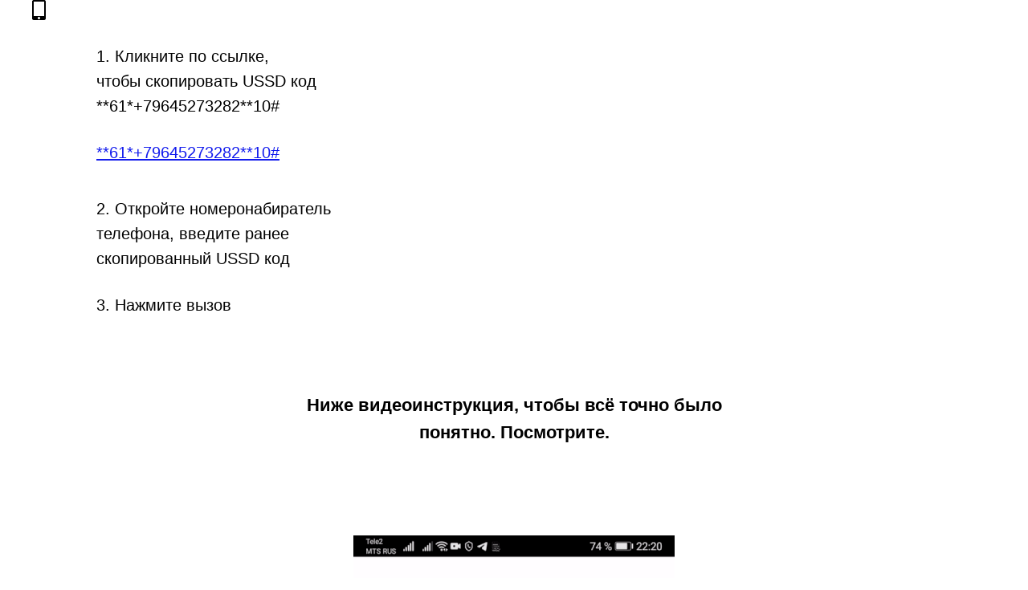

--- FILE ---
content_type: text/html; charset=UTF-8
request_url: https://masha.deepvoice.ru/android_noanswer
body_size: 4585
content:
<!DOCTYPE html><html> <head><meta charset="utf-8" /><meta http-equiv="Content-Type" content="text/html; charset=utf-8" /><meta name="viewport" content="width=device-width, initial-scale=1.0" /><!--metatextblock--><title>android_noanswer</title><meta name="description" content="android_noanswer" /><meta property="og:url" content="https://masha.deepvoice.ru/android_noanswer" /><meta property="og:title" content="android_noanswer" /><meta property="og:description" content="android_noanswer" /><meta property="og:type" content="website" /><meta property="og:image" content="https://static.tildacdn.com/tild3062-3833-4437-a563-616530626337/-/resize/504x/masha_android_instru.gif" /><link rel="canonical" href="https://masha.deepvoice.ru/android_noanswer"><!--/metatextblock--><meta property="fb:app_id" content="257953674358265" /><meta name="format-detection" content="telephone=no" /><meta http-equiv="x-dns-prefetch-control" content="on"><link rel="dns-prefetch" href="https://ws.tildacdn.com"><link rel="dns-prefetch" href="https://static.tildacdn.com"><link rel="dns-prefetch" href="https://fonts.tildacdn.com"><link rel="shortcut icon" href="https://static.tildacdn.com/tild6532-3435-4231-a565-383530333361/favicon_9.ico" type="image/x-icon" /><link rel="apple-touch-icon" href="https://static.tildacdn.com/tild3533-3362-4534-b236-386132313632/152.png"><link rel="apple-touch-icon" sizes="76x76" href="https://static.tildacdn.com/tild3533-3362-4534-b236-386132313632/152.png"><link rel="apple-touch-icon" sizes="152x152" href="https://static.tildacdn.com/tild3533-3362-4534-b236-386132313632/152.png"><link rel="apple-touch-startup-image" href="https://static.tildacdn.com/tild3533-3362-4534-b236-386132313632/152.png"><meta name="msapplication-TileColor" content="#000000"><meta name="msapplication-TileImage" content="https://static.tildacdn.com/tild6133-3066-4338-b134-326664623262/270.png"><!-- Assets --><link rel="stylesheet" href="https://static.tildacdn.com/css/tilda-grid-3.0.min.css" type="text/css" media="all" /><link rel="stylesheet" href="https://ws.tildacdn.com/project3351474/tilda-blocks-2.14.css?t=1637707064" type="text/css" media="all" /><link rel="stylesheet" href="https://static.tildacdn.com/css/tilda-animation-1.0.min.css" type="text/css" media="all" /><link rel="stylesheet" href="https://static.tildacdn.com/css/tilda-slds-1.4.min.css" type="text/css" media="print" onload="this.media='all';" /><noscript><link rel="stylesheet" href="https://static.tildacdn.com/css/tilda-slds-1.4.min.css" type="text/css" media="all" /></noscript><link rel="stylesheet" href="https://static.tildacdn.com/css/tilda-zoom-2.0.min.css" type="text/css" media="print" onload="this.media='all';" /><noscript><link rel="stylesheet" href="https://static.tildacdn.com/css/tilda-zoom-2.0.min.css" type="text/css" media="all" /></noscript><script type="text/javascript">TildaFonts = ["427","429","433","435"];</script><script type="text/javascript" src="https://static.tildacdn.com/js/tilda-fonts.min.js" charset="utf-8"></script><script src="https://static.tildacdn.com/js/jquery-1.10.2.min.js"></script><script src="https://static.tildacdn.com/js/tilda-scripts-3.0.min.js"></script><script src="https://ws.tildacdn.com/project3351474/tilda-blocks-2.7.js?t=1637707064"></script><script src="https://static.tildacdn.com/js/lazyload-1.3.min.js" charset="utf-8" async></script><script src="https://static.tildacdn.com/js/tilda-animation-1.0.min.js" charset="utf-8" async></script><script src="https://static.tildacdn.com/js/tilda-cover-1.0.min.js" charset="utf-8" async></script><script src="https://static.tildacdn.com/js/tilda-events-1.0.min.js" charset="utf-8" async></script><script src="https://static.tildacdn.com/js/tilda-slds-1.4.min.js" charset="utf-8" async></script><script src="https://static.tildacdn.com/js/hammer.min.js" charset="utf-8" async></script><script src="https://static.tildacdn.com/js/tilda-zoom-2.0.min.js" charset="utf-8" async></script><!-- Facebook Pixel Code -->
<script>
!function(f,b,e,v,n,t,s)
{if(f.fbq)return;n=f.fbq=function(){n.callMethod?
n.callMethod.apply(n,arguments):n.queue.push(arguments)};
if(!f._fbq)f._fbq=n;n.push=n;n.loaded=!0;n.version='2.0';
n.queue=[];t=b.createElement(e);t.async=!0;
t.src=v;s=b.getElementsByTagName(e)[0];
s.parentNode.insertBefore(t,s)}(window, document,'script',
'https://connect.facebook.net/en_US/fbevents.js');
fbq('init', '448642002954102');
fbq('track', 'PageView');
</script>
<noscript><img height="1" width="1" style="display:none"
src="https://www.facebook.com/tr?id=448642002954102&ev=PageView&noscript=1"
/></noscript>
<!-- End Facebook Pixel Code --><script type="text/javascript">window.dataLayer = window.dataLayer || [];</script><script type="text/javascript">if((/bot|google|yandex|baidu|bing|msn|duckduckbot|teoma|slurp|crawler|spider|robot|crawling|facebook/i.test(navigator.userAgent))===false && typeof(sessionStorage)!='undefined' && sessionStorage.getItem('visited')!=='y'){	var style=document.createElement('style');	style.type='text/css';	style.innerHTML='@media screen and (min-width: 980px) {.t-records {opacity: 0;}.t-records_animated {-webkit-transition: opacity ease-in-out .2s;-moz-transition: opacity ease-in-out .2s;-o-transition: opacity ease-in-out .2s;transition: opacity ease-in-out .2s;}.t-records.t-records_visible {opacity: 1;}}';	document.getElementsByTagName('head')[0].appendChild(style);	$(document).ready(function() {	$('.t-records').addClass('t-records_animated');	setTimeout(function(){ $('.t-records').addClass('t-records_visible'); sessionStorage.setItem('visited','y');	},400);	});
}</script></head><body class="t-body" style="margin:0;"><!--allrecords--><div id="allrecords" class="t-records" data-hook="blocks-collection-content-node" data-tilda-project-id="3351474" data-tilda-page-id="18321089" data-tilda-page-alias="android_noanswer" data-tilda-formskey="5703b0ee2e164e67b0dd821bb089cf87" data-tilda-lazy="yes" data-tilda-project-headcode="yes"><div id="rec296092770" class="r t-rec" style=" " data-animationappear="off" data-record-type="396" ><!-- T396 --><style>#rec296092770 .t396__artboard{height: 450px;background-color: #ffffff;}#rec296092770 .t396__filter{height: 450px;}#rec296092770 .t396__carrier{height: 450px;background-position: center center;background-attachment: scroll;background-size:cover;background-repeat:no-repeat;}@media screen and (max-width: 1199px){#rec296092770 .t396__artboard{}#rec296092770 .t396__filter{}#rec296092770 .t396__carrier{background-attachment:scroll;}}@media screen and (max-width: 959px){}@media screen and (max-width: 639px){}@media screen and (max-width: 479px){}#rec296092770 .tn-elem[data-elem-id="1616438226254"]{color:#000000;z-index:6;top: 70px;left: calc(50% - 600px + 190px);width:560px;}#rec296092770 .tn-elem[data-elem-id="1616438226254"] .tn-atom{color:#000000;font-size:20px;font-family:'FuturaPT',Arial,sans-serif;line-height:1.55;font-weight:400;background-position:center center;border-color:transparent;border-style:solid;}@media screen and (max-width: 1199px){}@media screen and (max-width: 959px){}@media screen and (max-width: 639px){}@media screen and (max-width: 479px){}#rec296092770 .tn-elem[data-elem-id="1616438845143"]{color:#000000;z-index:8;top: 55px;left: calc(50% - 600px + 80px);width:560px;}#rec296092770 .tn-elem[data-elem-id="1616438845143"] .tn-atom{color:#000000;font-size:20px;font-family:'FuturaPT',Arial,sans-serif;line-height:1.55;font-weight:400;background-position:center center;border-color:transparent;border-style:solid;}@media screen and (max-width: 1199px){#rec296092770 .tn-elem[data-elem-id="1616438845143"]{top: 45px;left: calc(50% - 480px + 80px);}}@media screen and (max-width: 959px){#rec296092770 .tn-elem[data-elem-id="1616438845143"]{top: 45px;left: calc(50% - 320px + 80px);}}@media screen and (max-width: 639px){#rec296092770 .tn-elem[data-elem-id="1616438845143"]{top: 50px;left: calc(50% - 240px + 80px);}}@media screen and (max-width: 479px){#rec296092770 .tn-elem[data-elem-id="1616438845143"]{top: 50px;left: calc(50% - 160px + 30px);}}#rec296092770 .tn-elem[data-elem-id="1616438868041"]{color:#000000;z-index:9;top: 245px;left: calc(50% - 600px + 80px);width:560px;}#rec296092770 .tn-elem[data-elem-id="1616438868041"] .tn-atom{color:#000000;font-size:20px;font-family:'FuturaPT',Arial,sans-serif;line-height:1.55;font-weight:400;background-position:center center;border-color:transparent;border-style:solid;}@media screen and (max-width: 1199px){}@media screen and (max-width: 959px){#rec296092770 .tn-elem[data-elem-id="1616438868041"]{top: 230px;left: calc(50% - 320px + 80px);}}@media screen and (max-width: 639px){#rec296092770 .tn-elem[data-elem-id="1616438868041"]{top: 240px;left: calc(50% - 240px + 80px);}}@media screen and (max-width: 479px){#rec296092770 .tn-elem[data-elem-id="1616438868041"]{top: 230px;left: calc(50% - 160px + 30px);}}#rec296092770 .tn-elem[data-elem-id="1616439052067"]{color:#000000;z-index:10;top: 365px;left: calc(50% - 600px + 80px);width:560px;}#rec296092770 .tn-elem[data-elem-id="1616439052067"] .tn-atom{color:#000000;font-size:20px;font-family:'FuturaPT',Arial,sans-serif;line-height:1.55;font-weight:400;background-position:center center;border-color:transparent;border-style:solid;}@media screen and (max-width: 1199px){}@media screen and (max-width: 959px){}@media screen and (max-width: 639px){}@media screen and (max-width: 479px){#rec296092770 .tn-elem[data-elem-id="1616439052067"]{top: 360px;left: calc(50% - 160px + 30px);}}#rec296092770 .tn-elem[data-elem-id="1616440408616"]{color:#121bed;z-index:12;top: 175px;left: calc(50% - 600px + 80px);width:560px;}#rec296092770 .tn-elem[data-elem-id="1616440408616"] .tn-atom{color:#121bed;font-size:20px;font-family:'FuturaPT',Arial,sans-serif;line-height:1.55;font-weight:400;background-position:center center;border-color:transparent;border-style:solid;}@media screen and (max-width: 1199px){#rec296092770 .tn-elem[data-elem-id="1616440408616"]{color:#121bed;}#rec296092770 .tn-elem[data-elem-id="1616440408616"] .tn-atom{color:#121bed;}}@media screen and (max-width: 959px){#rec296092770 .tn-elem[data-elem-id="1616440408616"]{color:#121bed;}#rec296092770 .tn-elem[data-elem-id="1616440408616"] .tn-atom{color:#121bed;}}@media screen and (max-width: 639px){#rec296092770 .tn-elem[data-elem-id="1616440408616"]{color:#121bed;}#rec296092770 .tn-elem[data-elem-id="1616440408616"] .tn-atom{color:#121bed;}}@media screen and (max-width: 479px){#rec296092770 .tn-elem[data-elem-id="1616440408616"]{top: 160px;left: calc(50% - 160px + 30px);}#rec296092770 .tn-elem[data-elem-id="1616440408616"]{color:#121bed;}#rec296092770 .tn-elem[data-elem-id="1616440408616"] .tn-atom{color:#121bed;}}#rec296092770 .tn-elem[data-elem-id="1616488676119"]{z-index:13;top: 0px;left: calc(50% - 600px + 0px);width:17px;}#rec296092770 .tn-elem[data-elem-id="1616488676119"] .tn-atom{background-position:center center;border-color:transparent;border-style:solid;}@media screen and (max-width: 1199px){}@media screen and (max-width: 959px){}@media screen and (max-width: 639px){}@media screen and (max-width: 479px){}</style> <div class='t396'><div class="t396__artboard" data-artboard-recid="296092770"	data-artboard-height="450"	data-artboard-height_vh=""	data-artboard-valign="center" data-artboard-upscale=""	data-artboard-ovrflw=""	> <div class="t396__carrier" data-artboard-recid="296092770"></div> <div class="t396__filter" data-artboard-recid="296092770"></div> <div class='t396__elem tn-elem example-1 tn-elem__2960927701616438226254' data-elem-id='1616438226254' data-elem-type='text'	data-field-top-value="70"	data-field-left-value="190"	data-field-width-value="560"	data-field-axisy-value="top"	data-field-axisx-value="left"	data-field-container-value="grid"	data-field-topunits-value="px"	data-field-leftunits-value="px"	data-field-heightunits-value=""	data-field-widthunits-value="px" > <div class='tn-atom' field='tn_text_1616438226254' ></div> </div> <div class='t396__elem tn-elem tn-elem__2960927701616438845143' data-elem-id='1616438845143' data-elem-type='text'	data-field-top-value="55"	data-field-top-res-960-value="45"	data-field-top-res-640-value="45"	data-field-top-res-480-value="50"	data-field-top-res-320-value="50"	data-field-left-value="80"	data-field-left-res-960-value="80"	data-field-left-res-640-value="80"	data-field-left-res-480-value="80"	data-field-left-res-320-value="30"	data-field-width-value="560"	data-field-axisy-value="top"	data-field-axisx-value="left"	data-field-container-value="grid"	data-field-topunits-value="px"	data-field-leftunits-value="px"	data-field-heightunits-value=""	data-field-widthunits-value="px" > <div class='tn-atom' field='tn_text_1616438845143' >1. Кликните по ссылке, <br>чтобы скопировать USSD код <br><a href="tel:**61*+79645273282**20#"><span style="color: rgb(0, 0, 0);">**61*+79645273282**10#</span></a><br></div> </div> <div class='t396__elem tn-elem tn-elem__2960927701616438868041' data-elem-id='1616438868041' data-elem-type='text'	data-field-top-value="245"	data-field-top-res-640-value="230"	data-field-top-res-480-value="240"	data-field-top-res-320-value="230"	data-field-left-value="80"	data-field-left-res-640-value="80"	data-field-left-res-480-value="80"	data-field-left-res-320-value="30"	data-field-width-value="560"	data-field-axisy-value="top"	data-field-axisx-value="left"	data-field-container-value="grid"	data-field-topunits-value="px"	data-field-leftunits-value="px"	data-field-heightunits-value=""	data-field-widthunits-value="px" > <div class='tn-atom' field='tn_text_1616438868041' >2. Откройте номеронабиратель <br>телефона, введите ранее <br>скопированный USSD код<br></div> </div> <div class='t396__elem tn-elem tn-elem__2960927701616439052067' data-elem-id='1616439052067' data-elem-type='text'	data-field-top-value="365"	data-field-top-res-320-value="360"	data-field-left-value="80"	data-field-left-res-320-value="30"	data-field-width-value="560"	data-field-axisy-value="top"	data-field-axisx-value="left"	data-field-container-value="grid"	data-field-topunits-value="px"	data-field-leftunits-value="px"	data-field-heightunits-value=""	data-field-widthunits-value="px" > <div class='tn-atom' field='tn_text_1616439052067' >3. Нажмите вызов</div> </div> <div class='t396__elem tn-elem example-1 tn-elem__2960927701616440408616' data-elem-id='1616440408616' data-elem-type='text'	data-field-top-value="175"	data-field-top-res-320-value="160"	data-field-left-value="80"	data-field-left-res-320-value="30"	data-field-width-value="560"	data-field-axisy-value="top"	data-field-axisx-value="left"	data-field-container-value="grid"	data-field-topunits-value="px"	data-field-leftunits-value="px"	data-field-heightunits-value=""	data-field-widthunits-value="px" > <div class='tn-atom' field='tn_text_1616440408616' ><u><a href="tel:**61*+79645273282**20#">**61*+79645273282**10#</a></u></div> </div> <div class='t396__elem tn-elem tn-elem__2960927701616488676119' data-elem-id='1616488676119' data-elem-type='image'	data-field-top-value="0"	data-field-left-value="0"	data-field-width-value="17"	data-field-axisy-value="top"	data-field-axisx-value="left"	data-field-container-value="grid"	data-field-topunits-value="px"	data-field-leftunits-value="px"	data-field-heightunits-value=""	data-field-widthunits-value="px"	data-field-filewidth-value="17"	data-field-fileheight-value="25" > <div class='tn-atom' > <img class='tn-atom__img t-img' data-original='https://static.tildacdn.com/tild3362-3232-4065-b831-653531383638/tn-razreshenie_3a.svg' imgfield='tn_img_1616488676119'> </div> </div> </div> </div> <script>$( document ).ready(function() { t396_init('296092770');
});</script><!-- /T396 --></div><div id="rec296092771" class="r t-rec t-rec_pt_30 t-rec_pb_30" style="padding-top:30px;padding-bottom:30px; " data-record-type="37" ><!-- T022 --><div class="t022 t-align_center"><div class="t-container"><div class="t-row"><div class="t-col t-col_6 t-prefix_3"><div class="t022__text t-text t-text_sm" style="" field="text"><div style="font-size:22px;" data-customstyle="yes"><strong>Ниже видеоинструкция, чтобы всё точно было понятно. Посмотрите.</strong><strong></strong> <br /></div></div></div></div></div></div></div><div id="rec296092772" class="r t-rec t-rec_pt_75 t-rec_pb_75" style="padding-top:75px;padding-bottom:75px; " data-record-type="3" ><!-- T107 --><div class="t107"> <div class="t-align_center" itemscope itemtype="http://schema.org/ImageObject"><meta itemprop="image" content="https://static.tildacdn.com/tild3062-3833-4437-a563-616530626337/masha_android_instru.gif"> <img src="https://static.tildacdn.com/tild3062-3833-4437-a563-616530626337/-/empty/masha_android_instru.gif" data-original="https://static.tildacdn.com/tild3062-3833-4437-a563-616530626337/masha_android_instru.gif" class="t107__widthauto t-img" imgfield="img" /> </div> </div></div><div id="rec296092773" class="r t-rec" style=" " data-animationappear="off" data-record-type="131" ><!-- T123 --><div class="t123" ><div class="t-container_100 "><div class="t-width t-width_100 ">
			<script>
// Пример 1
    $('.example-1 .tn-atom').click(function() {
        var $temp = $("<input>");
        $("body").append($temp);
        $temp.val($('.example-1 .tn-atom').text()).select();
        document.execCommand("copy");
        $temp.remove();
        $(this).text('Код скопирован!'); //сообщение после клика, добавь свой текст
    });
</script>
<style>
    .example-1 {
        cursor:pointer;
    }
</style>
			 
			</div> </div></div></div></div><!--/allrecords--><!-- Stat --><!-- Yandex.Metrika counter 71215666 --> <script type="text/javascript" data-tilda-cookie-type="analytics"> setTimeout(function(){ (function(m,e,t,r,i,k,a){m[i]=m[i]||function(){(m[i].a=m[i].a||[]).push(arguments)}; m[i].l=1*new Date();k=e.createElement(t),a=e.getElementsByTagName(t)[0],k.async=1,k.src=r,a.parentNode.insertBefore(k,a)}) (window, document, "script", "https://mc.yandex.ru/metrika/tag.js", "ym"); window.mainMetrikaId = 71215666; ym(window.mainMetrikaId , "init", { clickmap:true, trackLinks:true, accurateTrackBounce:true, webvisor:true,ecommerce:"dataLayer" }); }, 2000);</script><noscript><div><img src="https://mc.yandex.ru/watch/71215666" style="position:absolute; left:-9999px;" alt="" /></div></noscript> <!-- /Yandex.Metrika counter --> <script type="text/javascript">if (! window.mainTracker) { window.mainTracker = 'tilda'; }	setTimeout(function(){	(function (d, w, k, o, g) { var n=d.getElementsByTagName(o)[0],s=d.createElement(o),f=function(){n.parentNode.insertBefore(s,n);}; s.type = "text/javascript"; s.async = true; s.key = k; s.id = "tildastatscript"; s.src=g; if (w.opera=="[object Opera]") {d.addEventListener("DOMContentLoaded", f, false);} else { f(); } })(document, window, '33ed40de02107ef0b038212a05102ee9','script','https://static.tildacdn.com/js/tilda-stat-1.0.min.js');	}, 2000);</script></body></html>

--- FILE ---
content_type: image/svg+xml
request_url: https://static.tildacdn.com/tild3362-3232-4065-b831-653531383638/tn-razreshenie_3a.svg
body_size: 217
content:
<?xml version="1.0" encoding="UTF-8" standalone="no"?> <svg xmlns="http://www.w3.org/2000/svg" xmlns:xlink="http://www.w3.org/1999/xlink" width="17px" height="25px" viewBox="0 0 17 25"> <!-- Generator: Sketch 3.7.2 (28276) - http://www.bohemiancoding.com/sketch --> <title>Slice 1 Copy</title> <desc>Created with Sketch.</desc> <defs></defs> <g id="Page-1" stroke="none" stroke-width="1" fill="none" fill-rule="evenodd"> <path d="M-4,6.00010618 C-4,4.89547804 -3.11023676,4 -1.99640514,4 L18.9964051,4 C20.10296,4 21,4.89005841 21,6.00010618 L21,18.9998938 C21,20.104522 20.1102368,21 18.9964051,21 L-1.99640514,21 C-3.10296003,21 -4,20.1099416 -4,18.9998938 L-4,6.00010618 Z M1,6 L19,6 L19,19 L1,19 L1,6 Z M-1.5,14 C-0.671572875,14 8.8817842e-16,13.3284271 8.8817842e-16,12.5 C8.8817842e-16,11.6715729 -0.671572875,11 -1.5,11 C-2.32842712,11 -3,11.6715729 -3,12.5 C-3,13.3284271 -2.32842712,14 -1.5,14 Z" id="Combined-Shape-Copy-22" fill="#000000" transform="translate(8.500000, 12.500000) rotate(-90.000000) translate(-8.500000, -12.500000) "></path> </g> </svg> 